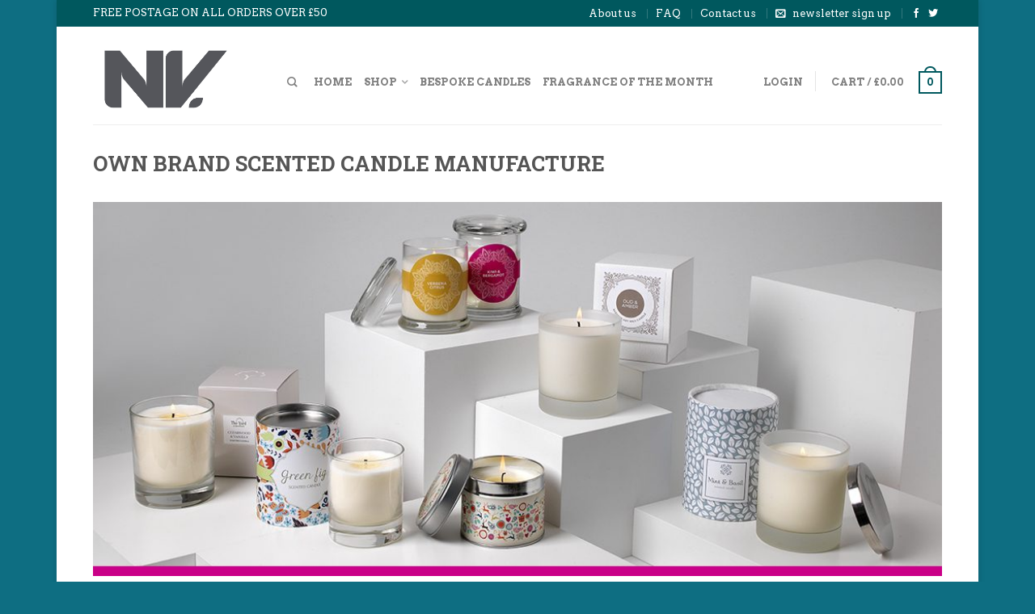

--- FILE ---
content_type: text/html; charset=UTF-8
request_url: https://www.nvcandles.co.uk/own-brand-scented-candle-manufacture/
body_size: 69126
content:
<!DOCTYPE html>
<!--[if lte IE 9 ]><html class="ie lt-ie9" lang="en-GB"> <![endif]-->
<!--[if (gte IE 9)|!(IE)]><!--><html lang="en-GB"> <!--<![endif]-->
<head>
	<meta charset="UTF-8" />
	<meta name="viewport" content="width=device-width, initial-scale=1.0, maximum-scale=1.0, user-scalable=no" />
	<link rel="profile" href="https://gmpg.org/xfn/11" />
	<link rel="pingback" href="https://www.nvcandles.co.uk/xmlrpc.php" />

	<meta name='robots' content='index, follow, max-image-preview:large, max-snippet:-1, max-video-preview:-1' />
	<style>img:is([sizes="auto" i], [sizes^="auto," i]) { contain-intrinsic-size: 3000px 1500px }</style>
	
	<!-- This site is optimized with the Yoast SEO plugin v26.5 - https://yoast.com/wordpress/plugins/seo/ -->
	<title>Own brand scented candle manufacture - NV</title>
	<meta name="description" content="Beautiful hand poured own brand candles and diffusers, no minimum order. Synthetic and essential oil blends." />
	<link rel="canonical" href="https://www.nvcandles.co.uk/own-brand-scented-candle-manufacture/" />
	<meta property="og:locale" content="en_GB" />
	<meta property="og:type" content="article" />
	<meta property="og:title" content="Own brand scented candle manufacture - NV" />
	<meta property="og:description" content="Beautiful hand poured own brand candles and diffusers, no minimum order. Synthetic and essential oil blends." />
	<meta property="og:url" content="https://www.nvcandles.co.uk/own-brand-scented-candle-manufacture/" />
	<meta property="og:site_name" content="NV" />
	<meta property="article:modified_time" content="2022-08-26T08:39:32+00:00" />
	<meta name="twitter:card" content="summary_large_image" />
	<meta name="twitter:label1" content="Estimated reading time" />
	<meta name="twitter:data1" content="4 minutes" />
	<script type="application/ld+json" class="yoast-schema-graph">{"@context":"https://schema.org","@graph":[{"@type":"WebPage","@id":"https://www.nvcandles.co.uk/own-brand-scented-candle-manufacture/","url":"https://www.nvcandles.co.uk/own-brand-scented-candle-manufacture/","name":"Own brand scented candle manufacture - NV","isPartOf":{"@id":"https://www.nvcandles.co.uk/#website"},"datePublished":"2015-12-02T16:01:49+00:00","dateModified":"2022-08-26T08:39:32+00:00","description":"Beautiful hand poured own brand candles and diffusers, no minimum order. Synthetic and essential oil blends.","breadcrumb":{"@id":"https://www.nvcandles.co.uk/own-brand-scented-candle-manufacture/#breadcrumb"},"inLanguage":"en-GB","potentialAction":[{"@type":"ReadAction","target":["https://www.nvcandles.co.uk/own-brand-scented-candle-manufacture/"]}]},{"@type":"BreadcrumbList","@id":"https://www.nvcandles.co.uk/own-brand-scented-candle-manufacture/#breadcrumb","itemListElement":[{"@type":"ListItem","position":1,"name":"Home","item":"https://www.nvcandles.co.uk/"},{"@type":"ListItem","position":2,"name":"Own brand scented candle manufacture"}]},{"@type":"WebSite","@id":"https://www.nvcandles.co.uk/#website","url":"https://www.nvcandles.co.uk/","name":"NV","description":"Beautiful hand made scented candles and reed diffusers","potentialAction":[{"@type":"SearchAction","target":{"@type":"EntryPoint","urlTemplate":"https://www.nvcandles.co.uk/?s={search_term_string}"},"query-input":{"@type":"PropertyValueSpecification","valueRequired":true,"valueName":"search_term_string"}}],"inLanguage":"en-GB"}]}</script>
	<!-- / Yoast SEO plugin. -->


<link rel='dns-prefetch' href='//maxcdn.bootstrapcdn.com' />
<link rel='dns-prefetch' href='//fonts.googleapis.com' />
<link rel="alternate" type="application/rss+xml" title="NV &raquo; Feed" href="https://www.nvcandles.co.uk/feed/" />
<link rel="alternate" type="application/rss+xml" title="NV &raquo; Comments Feed" href="https://www.nvcandles.co.uk/comments/feed/" />
<script type="text/javascript">
/* <![CDATA[ */
window._wpemojiSettings = {"baseUrl":"https:\/\/s.w.org\/images\/core\/emoji\/15.0.3\/72x72\/","ext":".png","svgUrl":"https:\/\/s.w.org\/images\/core\/emoji\/15.0.3\/svg\/","svgExt":".svg","source":{"concatemoji":"https:\/\/www.nvcandles.co.uk\/wp-includes\/js\/wp-emoji-release.min.js?ver=53faf50801b9476eeb830623041a3fc4"}};
/*! This file is auto-generated */
!function(i,n){var o,s,e;function c(e){try{var t={supportTests:e,timestamp:(new Date).valueOf()};sessionStorage.setItem(o,JSON.stringify(t))}catch(e){}}function p(e,t,n){e.clearRect(0,0,e.canvas.width,e.canvas.height),e.fillText(t,0,0);var t=new Uint32Array(e.getImageData(0,0,e.canvas.width,e.canvas.height).data),r=(e.clearRect(0,0,e.canvas.width,e.canvas.height),e.fillText(n,0,0),new Uint32Array(e.getImageData(0,0,e.canvas.width,e.canvas.height).data));return t.every(function(e,t){return e===r[t]})}function u(e,t,n){switch(t){case"flag":return n(e,"\ud83c\udff3\ufe0f\u200d\u26a7\ufe0f","\ud83c\udff3\ufe0f\u200b\u26a7\ufe0f")?!1:!n(e,"\ud83c\uddfa\ud83c\uddf3","\ud83c\uddfa\u200b\ud83c\uddf3")&&!n(e,"\ud83c\udff4\udb40\udc67\udb40\udc62\udb40\udc65\udb40\udc6e\udb40\udc67\udb40\udc7f","\ud83c\udff4\u200b\udb40\udc67\u200b\udb40\udc62\u200b\udb40\udc65\u200b\udb40\udc6e\u200b\udb40\udc67\u200b\udb40\udc7f");case"emoji":return!n(e,"\ud83d\udc26\u200d\u2b1b","\ud83d\udc26\u200b\u2b1b")}return!1}function f(e,t,n){var r="undefined"!=typeof WorkerGlobalScope&&self instanceof WorkerGlobalScope?new OffscreenCanvas(300,150):i.createElement("canvas"),a=r.getContext("2d",{willReadFrequently:!0}),o=(a.textBaseline="top",a.font="600 32px Arial",{});return e.forEach(function(e){o[e]=t(a,e,n)}),o}function t(e){var t=i.createElement("script");t.src=e,t.defer=!0,i.head.appendChild(t)}"undefined"!=typeof Promise&&(o="wpEmojiSettingsSupports",s=["flag","emoji"],n.supports={everything:!0,everythingExceptFlag:!0},e=new Promise(function(e){i.addEventListener("DOMContentLoaded",e,{once:!0})}),new Promise(function(t){var n=function(){try{var e=JSON.parse(sessionStorage.getItem(o));if("object"==typeof e&&"number"==typeof e.timestamp&&(new Date).valueOf()<e.timestamp+604800&&"object"==typeof e.supportTests)return e.supportTests}catch(e){}return null}();if(!n){if("undefined"!=typeof Worker&&"undefined"!=typeof OffscreenCanvas&&"undefined"!=typeof URL&&URL.createObjectURL&&"undefined"!=typeof Blob)try{var e="postMessage("+f.toString()+"("+[JSON.stringify(s),u.toString(),p.toString()].join(",")+"));",r=new Blob([e],{type:"text/javascript"}),a=new Worker(URL.createObjectURL(r),{name:"wpTestEmojiSupports"});return void(a.onmessage=function(e){c(n=e.data),a.terminate(),t(n)})}catch(e){}c(n=f(s,u,p))}t(n)}).then(function(e){for(var t in e)n.supports[t]=e[t],n.supports.everything=n.supports.everything&&n.supports[t],"flag"!==t&&(n.supports.everythingExceptFlag=n.supports.everythingExceptFlag&&n.supports[t]);n.supports.everythingExceptFlag=n.supports.everythingExceptFlag&&!n.supports.flag,n.DOMReady=!1,n.readyCallback=function(){n.DOMReady=!0}}).then(function(){return e}).then(function(){var e;n.supports.everything||(n.readyCallback(),(e=n.source||{}).concatemoji?t(e.concatemoji):e.wpemoji&&e.twemoji&&(t(e.twemoji),t(e.wpemoji)))}))}((window,document),window._wpemojiSettings);
/* ]]> */
</script>
<style id='wp-emoji-styles-inline-css' type='text/css'>

	img.wp-smiley, img.emoji {
		display: inline !important;
		border: none !important;
		box-shadow: none !important;
		height: 1em !important;
		width: 1em !important;
		margin: 0 0.07em !important;
		vertical-align: -0.1em !important;
		background: none !important;
		padding: 0 !important;
	}
</style>
<link rel='stylesheet' id='wp-block-library-css' href='https://www.nvcandles.co.uk/wp-includes/css/dist/block-library/style.min.css?ver=53faf50801b9476eeb830623041a3fc4' type='text/css' media='all' />
<link rel='stylesheet' id='wc-block-style-css' href='https://www.nvcandles.co.uk/wp-content/plugins/woocommerce/packages/woocommerce-blocks/build/style.css?ver=2.5.14' type='text/css' media='all' />
<style id='classic-theme-styles-inline-css' type='text/css'>
/*! This file is auto-generated */
.wp-block-button__link{color:#fff;background-color:#32373c;border-radius:9999px;box-shadow:none;text-decoration:none;padding:calc(.667em + 2px) calc(1.333em + 2px);font-size:1.125em}.wp-block-file__button{background:#32373c;color:#fff;text-decoration:none}
</style>
<style id='global-styles-inline-css' type='text/css'>
:root{--wp--preset--aspect-ratio--square: 1;--wp--preset--aspect-ratio--4-3: 4/3;--wp--preset--aspect-ratio--3-4: 3/4;--wp--preset--aspect-ratio--3-2: 3/2;--wp--preset--aspect-ratio--2-3: 2/3;--wp--preset--aspect-ratio--16-9: 16/9;--wp--preset--aspect-ratio--9-16: 9/16;--wp--preset--color--black: #000000;--wp--preset--color--cyan-bluish-gray: #abb8c3;--wp--preset--color--white: #ffffff;--wp--preset--color--pale-pink: #f78da7;--wp--preset--color--vivid-red: #cf2e2e;--wp--preset--color--luminous-vivid-orange: #ff6900;--wp--preset--color--luminous-vivid-amber: #fcb900;--wp--preset--color--light-green-cyan: #7bdcb5;--wp--preset--color--vivid-green-cyan: #00d084;--wp--preset--color--pale-cyan-blue: #8ed1fc;--wp--preset--color--vivid-cyan-blue: #0693e3;--wp--preset--color--vivid-purple: #9b51e0;--wp--preset--gradient--vivid-cyan-blue-to-vivid-purple: linear-gradient(135deg,rgba(6,147,227,1) 0%,rgb(155,81,224) 100%);--wp--preset--gradient--light-green-cyan-to-vivid-green-cyan: linear-gradient(135deg,rgb(122,220,180) 0%,rgb(0,208,130) 100%);--wp--preset--gradient--luminous-vivid-amber-to-luminous-vivid-orange: linear-gradient(135deg,rgba(252,185,0,1) 0%,rgba(255,105,0,1) 100%);--wp--preset--gradient--luminous-vivid-orange-to-vivid-red: linear-gradient(135deg,rgba(255,105,0,1) 0%,rgb(207,46,46) 100%);--wp--preset--gradient--very-light-gray-to-cyan-bluish-gray: linear-gradient(135deg,rgb(238,238,238) 0%,rgb(169,184,195) 100%);--wp--preset--gradient--cool-to-warm-spectrum: linear-gradient(135deg,rgb(74,234,220) 0%,rgb(151,120,209) 20%,rgb(207,42,186) 40%,rgb(238,44,130) 60%,rgb(251,105,98) 80%,rgb(254,248,76) 100%);--wp--preset--gradient--blush-light-purple: linear-gradient(135deg,rgb(255,206,236) 0%,rgb(152,150,240) 100%);--wp--preset--gradient--blush-bordeaux: linear-gradient(135deg,rgb(254,205,165) 0%,rgb(254,45,45) 50%,rgb(107,0,62) 100%);--wp--preset--gradient--luminous-dusk: linear-gradient(135deg,rgb(255,203,112) 0%,rgb(199,81,192) 50%,rgb(65,88,208) 100%);--wp--preset--gradient--pale-ocean: linear-gradient(135deg,rgb(255,245,203) 0%,rgb(182,227,212) 50%,rgb(51,167,181) 100%);--wp--preset--gradient--electric-grass: linear-gradient(135deg,rgb(202,248,128) 0%,rgb(113,206,126) 100%);--wp--preset--gradient--midnight: linear-gradient(135deg,rgb(2,3,129) 0%,rgb(40,116,252) 100%);--wp--preset--font-size--small: 13px;--wp--preset--font-size--medium: 20px;--wp--preset--font-size--large: 36px;--wp--preset--font-size--x-large: 42px;--wp--preset--spacing--20: 0.44rem;--wp--preset--spacing--30: 0.67rem;--wp--preset--spacing--40: 1rem;--wp--preset--spacing--50: 1.5rem;--wp--preset--spacing--60: 2.25rem;--wp--preset--spacing--70: 3.38rem;--wp--preset--spacing--80: 5.06rem;--wp--preset--shadow--natural: 6px 6px 9px rgba(0, 0, 0, 0.2);--wp--preset--shadow--deep: 12px 12px 50px rgba(0, 0, 0, 0.4);--wp--preset--shadow--sharp: 6px 6px 0px rgba(0, 0, 0, 0.2);--wp--preset--shadow--outlined: 6px 6px 0px -3px rgba(255, 255, 255, 1), 6px 6px rgba(0, 0, 0, 1);--wp--preset--shadow--crisp: 6px 6px 0px rgba(0, 0, 0, 1);}:where(.is-layout-flex){gap: 0.5em;}:where(.is-layout-grid){gap: 0.5em;}body .is-layout-flex{display: flex;}.is-layout-flex{flex-wrap: wrap;align-items: center;}.is-layout-flex > :is(*, div){margin: 0;}body .is-layout-grid{display: grid;}.is-layout-grid > :is(*, div){margin: 0;}:where(.wp-block-columns.is-layout-flex){gap: 2em;}:where(.wp-block-columns.is-layout-grid){gap: 2em;}:where(.wp-block-post-template.is-layout-flex){gap: 1.25em;}:where(.wp-block-post-template.is-layout-grid){gap: 1.25em;}.has-black-color{color: var(--wp--preset--color--black) !important;}.has-cyan-bluish-gray-color{color: var(--wp--preset--color--cyan-bluish-gray) !important;}.has-white-color{color: var(--wp--preset--color--white) !important;}.has-pale-pink-color{color: var(--wp--preset--color--pale-pink) !important;}.has-vivid-red-color{color: var(--wp--preset--color--vivid-red) !important;}.has-luminous-vivid-orange-color{color: var(--wp--preset--color--luminous-vivid-orange) !important;}.has-luminous-vivid-amber-color{color: var(--wp--preset--color--luminous-vivid-amber) !important;}.has-light-green-cyan-color{color: var(--wp--preset--color--light-green-cyan) !important;}.has-vivid-green-cyan-color{color: var(--wp--preset--color--vivid-green-cyan) !important;}.has-pale-cyan-blue-color{color: var(--wp--preset--color--pale-cyan-blue) !important;}.has-vivid-cyan-blue-color{color: var(--wp--preset--color--vivid-cyan-blue) !important;}.has-vivid-purple-color{color: var(--wp--preset--color--vivid-purple) !important;}.has-black-background-color{background-color: var(--wp--preset--color--black) !important;}.has-cyan-bluish-gray-background-color{background-color: var(--wp--preset--color--cyan-bluish-gray) !important;}.has-white-background-color{background-color: var(--wp--preset--color--white) !important;}.has-pale-pink-background-color{background-color: var(--wp--preset--color--pale-pink) !important;}.has-vivid-red-background-color{background-color: var(--wp--preset--color--vivid-red) !important;}.has-luminous-vivid-orange-background-color{background-color: var(--wp--preset--color--luminous-vivid-orange) !important;}.has-luminous-vivid-amber-background-color{background-color: var(--wp--preset--color--luminous-vivid-amber) !important;}.has-light-green-cyan-background-color{background-color: var(--wp--preset--color--light-green-cyan) !important;}.has-vivid-green-cyan-background-color{background-color: var(--wp--preset--color--vivid-green-cyan) !important;}.has-pale-cyan-blue-background-color{background-color: var(--wp--preset--color--pale-cyan-blue) !important;}.has-vivid-cyan-blue-background-color{background-color: var(--wp--preset--color--vivid-cyan-blue) !important;}.has-vivid-purple-background-color{background-color: var(--wp--preset--color--vivid-purple) !important;}.has-black-border-color{border-color: var(--wp--preset--color--black) !important;}.has-cyan-bluish-gray-border-color{border-color: var(--wp--preset--color--cyan-bluish-gray) !important;}.has-white-border-color{border-color: var(--wp--preset--color--white) !important;}.has-pale-pink-border-color{border-color: var(--wp--preset--color--pale-pink) !important;}.has-vivid-red-border-color{border-color: var(--wp--preset--color--vivid-red) !important;}.has-luminous-vivid-orange-border-color{border-color: var(--wp--preset--color--luminous-vivid-orange) !important;}.has-luminous-vivid-amber-border-color{border-color: var(--wp--preset--color--luminous-vivid-amber) !important;}.has-light-green-cyan-border-color{border-color: var(--wp--preset--color--light-green-cyan) !important;}.has-vivid-green-cyan-border-color{border-color: var(--wp--preset--color--vivid-green-cyan) !important;}.has-pale-cyan-blue-border-color{border-color: var(--wp--preset--color--pale-cyan-blue) !important;}.has-vivid-cyan-blue-border-color{border-color: var(--wp--preset--color--vivid-cyan-blue) !important;}.has-vivid-purple-border-color{border-color: var(--wp--preset--color--vivid-purple) !important;}.has-vivid-cyan-blue-to-vivid-purple-gradient-background{background: var(--wp--preset--gradient--vivid-cyan-blue-to-vivid-purple) !important;}.has-light-green-cyan-to-vivid-green-cyan-gradient-background{background: var(--wp--preset--gradient--light-green-cyan-to-vivid-green-cyan) !important;}.has-luminous-vivid-amber-to-luminous-vivid-orange-gradient-background{background: var(--wp--preset--gradient--luminous-vivid-amber-to-luminous-vivid-orange) !important;}.has-luminous-vivid-orange-to-vivid-red-gradient-background{background: var(--wp--preset--gradient--luminous-vivid-orange-to-vivid-red) !important;}.has-very-light-gray-to-cyan-bluish-gray-gradient-background{background: var(--wp--preset--gradient--very-light-gray-to-cyan-bluish-gray) !important;}.has-cool-to-warm-spectrum-gradient-background{background: var(--wp--preset--gradient--cool-to-warm-spectrum) !important;}.has-blush-light-purple-gradient-background{background: var(--wp--preset--gradient--blush-light-purple) !important;}.has-blush-bordeaux-gradient-background{background: var(--wp--preset--gradient--blush-bordeaux) !important;}.has-luminous-dusk-gradient-background{background: var(--wp--preset--gradient--luminous-dusk) !important;}.has-pale-ocean-gradient-background{background: var(--wp--preset--gradient--pale-ocean) !important;}.has-electric-grass-gradient-background{background: var(--wp--preset--gradient--electric-grass) !important;}.has-midnight-gradient-background{background: var(--wp--preset--gradient--midnight) !important;}.has-small-font-size{font-size: var(--wp--preset--font-size--small) !important;}.has-medium-font-size{font-size: var(--wp--preset--font-size--medium) !important;}.has-large-font-size{font-size: var(--wp--preset--font-size--large) !important;}.has-x-large-font-size{font-size: var(--wp--preset--font-size--x-large) !important;}
:where(.wp-block-post-template.is-layout-flex){gap: 1.25em;}:where(.wp-block-post-template.is-layout-grid){gap: 1.25em;}
:where(.wp-block-columns.is-layout-flex){gap: 2em;}:where(.wp-block-columns.is-layout-grid){gap: 2em;}
:root :where(.wp-block-pullquote){font-size: 1.5em;line-height: 1.6;}
</style>
<style id='woocommerce-inline-inline-css' type='text/css'>
.woocommerce form .form-row .required { visibility: visible; }
</style>
<link rel='stylesheet' id='wtd-support-css' href='https://www.nvcandles.co.uk/wp-content/plugins/wtd-support/style.css?ver=53faf50801b9476eeb830623041a3fc4' type='text/css' media='all' />
<link rel='stylesheet' id='fontawesome-css' href='//maxcdn.bootstrapcdn.com/font-awesome/4.7.0/css/font-awesome.min.css?ver=4.7.0' type='text/css' media='all' />
<link rel='stylesheet' id='flatsome-icons-css' href='https://www.nvcandles.co.uk/wp-content/themes/flatsome/css/fonts.css?ver=2.7.5' type='text/css' media='all' />
<link rel='stylesheet' id='flatsome-animations-css' href='https://www.nvcandles.co.uk/wp-content/themes/flatsome/css/animations.css?ver=2.7.5' type='text/css' media='all' />
<link rel='stylesheet' id='flatsome-main-css-css' href='https://www.nvcandles.co.uk/wp-content/themes/flatsome/css/foundation.css?ver=2.7.5' type='text/css' media='all' />
<link rel='stylesheet' id='flatsome-style-css' href='https://www.nvcandles.co.uk/wp-content/themes/flatsome/style.css?ver=2.7.5' type='text/css' media='all' />
<link rel='stylesheet' id='flatsome-googlefonts-css' href='//fonts.googleapis.com/css?family=Dancing+Script%3A300%2C400%2C700%2C900%7CArvo%3A300%2C400%2C700%2C900%7CArvo%3A300%2C400%2C700%2C900%7CRoboto+Slab%3A300%2C400%2C700%2C900&#038;subset=latin&#038;ver=53faf50801b9476eeb830623041a3fc4' type='text/css' media='all' />
<script type="text/javascript" src="https://www.nvcandles.co.uk/wp-includes/js/jquery/jquery.min.js?ver=3.7.1" id="jquery-core-js"></script>
<script type="text/javascript" src="https://www.nvcandles.co.uk/wp-includes/js/jquery/jquery-migrate.min.js?ver=3.4.1" id="jquery-migrate-js"></script>
<script type="text/javascript" src="https://www.nvcandles.co.uk/wp-content/plugins/wtd-support/js/wtd-support.js?ver=53faf50801b9476eeb830623041a3fc4" id="wtd-support-js"></script>
<link rel="https://api.w.org/" href="https://www.nvcandles.co.uk/wp-json/" /><link rel="alternate" title="JSON" type="application/json" href="https://www.nvcandles.co.uk/wp-json/wp/v2/pages/674" /><link rel="EditURI" type="application/rsd+xml" title="RSD" href="https://www.nvcandles.co.uk/xmlrpc.php?rsd" />
<link rel="alternate" title="oEmbed (JSON)" type="application/json+oembed" href="https://www.nvcandles.co.uk/wp-json/oembed/1.0/embed?url=https%3A%2F%2Fwww.nvcandles.co.uk%2Fown-brand-scented-candle-manufacture%2F" />
<link rel="alternate" title="oEmbed (XML)" type="text/xml+oembed" href="https://www.nvcandles.co.uk/wp-json/oembed/1.0/embed?url=https%3A%2F%2Fwww.nvcandles.co.uk%2Fown-brand-scented-candle-manufacture%2F&#038;format=xml" />
<!--[if lt IE 9]><link rel="stylesheet" type="text/css" href="https://www.nvcandles.co.uk/wp-content/themes/flatsome/css/ie8.css"><script src="//html5shim.googlecode.com/svn/trunk/html5.js"></script><script>var head = document.getElementsByTagName('head')[0],style = document.createElement('style');style.type = 'text/css';style.styleSheet.cssText = ':before,:after{content:none !important';head.appendChild(style);setTimeout(function(){head.removeChild(style);}, 0);</script><![endif]-->	<noscript><style>.woocommerce-product-gallery{ opacity: 1 !important; }</style></noscript>
	<link rel="icon" href="https://www.nvcandles.co.uk/wp-content/uploads/2015/11/cropped-NV-logo-small-square1-32x32.jpg" sizes="32x32" />
<link rel="icon" href="https://www.nvcandles.co.uk/wp-content/uploads/2015/11/cropped-NV-logo-small-square1-192x192.jpg" sizes="192x192" />
<link rel="apple-touch-icon" href="https://www.nvcandles.co.uk/wp-content/uploads/2015/11/cropped-NV-logo-small-square1-180x180.jpg" />
<meta name="msapplication-TileImage" content="https://www.nvcandles.co.uk/wp-content/uploads/2015/11/cropped-NV-logo-small-square1-270x270.jpg" />
<!-- Custom CSS Codes --><style type="text/css"> .top-bar-nav a.nav-top-link,body,p,#top-bar,.cart-inner .nav-dropdown,.nav-dropdown{font-family:Arvo,helvetica,arial,sans-serif!important;}.header-nav a.nav-top-link, a.cart-link, .mobile-sidebar a{font-family:Arvo,helvetica,arial,sans-serif!important;}h1,h2,h3,h4,h5,h6{font-family:Roboto Slab,helvetica,arial,sans-serif!important;}.alt-font{font-family:Dancing Script,Georgia,serif!important;} body.boxed,body.framed-layout,body{background-color:#0e6e82; background-image:url(""); } #masthead{ height:120px;}#logo a img{ max-height:90px} #masthead #logo{width:210px;}#masthead #logo a{max-width:210px} #masthead.stuck.move_down{height:70px;}.wide-nav.move_down{top:70px;}#masthead.stuck.move_down #logo a img{ max-height:60px } ul.header-nav li a {font-size:80%}body{background-color:#0e6e82; background-image:url(""); } #masthead{background-color:#fff; ;} .slider-nav-reveal .flickity-prev-next-button, #main-content{background-color:#FFF!important} .wide-nav {background-color:#eee} #top-bar{background-color:#00585e } .alt-button.primary,.callout.style3 .inner .inner-text,.add-to-cart-grid .cart-icon strong,.tagcloud a,.navigation-paging a, .navigation-image a ,ul.page-numbers a, ul.page-numbers li > span,#masthead .mobile-menu a,.alt-button, #logo a, li.mini-cart .cart-icon strong,.widget_product_tag_cloud a, .widget_tag_cloud a,.post-date,#masthead .mobile-menu a.mobile-menu a,.checkout-group h3,.order-review h3 {color:#00585e;}.slider-nav-circle .flickity-prev-next-button:hover svg, .slider-nav-circle .flickity-prev-next-button:hover .arrow, .ux-box.ux-text-badge:hover .ux-box-text, .ux-box.ux-text-overlay .ux-box-image,.ux-header-element a:hover,.featured-table.ux_price_table .title,.scroll-to-bullets a strong,.scroll-to-bullets a.active,.scroll-to-bullets a:hover,.tabbed-content.pos_pills ul.tabs li.active a,.ux_hotspot,ul.page-numbers li > span,.label-new.menu-item a:after,.add-to-cart-grid .cart-icon strong:hover,.text-box-primary, .navigation-paging a:hover, .navigation-image a:hover ,.next-prev-nav .prod-dropdown > a:hover,ul.page-numbers a:hover,.widget_product_tag_cloud a:hover,.widget_tag_cloud a:hover,.custom-cart-count,.iosSlider .sliderNav a:hover span, li.mini-cart.active .cart-icon strong,.product-image .quick-view, .product-image .product-bg, #submit, button, #submit, button, .button, input[type="submit"],li.mini-cart.active .cart-icon strong,.post-item:hover .post-date,.blog_shortcode_item:hover .post-date,.column-slider .sliderNav a:hover,.ux_banner {background-color:#00585e}.slider-nav-circle .flickity-prev-next-button:hover svg, .slider-nav-circle .flickity-prev-next-button:hover .arrow, .ux-header-element a:hover,.featured-table.ux_price_table,.text-bordered-primary,.callout.style3 .inner,ul.page-numbers li > span,.add-to-cart-grid .cart-icon strong, .add-to-cart-grid .cart-icon-handle,.add-to-cart-grid.loading .cart-icon strong,.navigation-paging a, .navigation-image a ,ul.page-numbers a ,ul.page-numbers a:hover,.post.sticky,.widget_product_tag_cloud a, .widget_tag_cloud a,.next-prev-nav .prod-dropdown > a:hover,.iosSlider .sliderNav a:hover span,.column-slider .sliderNav a:hover,.woocommerce .order-review, .woocommerce-checkout form.login,.button, button, li.mini-cart .cart-icon strong,li.mini-cart .cart-icon .cart-icon-handle,.post-date{border-color:#00585e;}.ux-loading{border-left-color:#00585e;}.primary.alt-button:hover,.button.alt-button:hover{background-color:#00585e!important}.flickity-prev-next-button:hover svg, .flickity-prev-next-button:hover .arrow, .featured-box:hover svg, .featured-img svg:hover{fill:#00585e!important;}.slider-nav-circle .flickity-prev-next-button:hover svg, .slider-nav-circle .flickity-prev-next-button:hover .arrow, .featured-box:hover .featured-img-circle svg{fill:#FFF!important;}.featured-box:hover .featured-img-circle{background-color:#00585e!important; border-color:#00585e!important;} .star-rating:before, .woocommerce-page .star-rating:before, .star-rating span:before{color:#049ea0}.secondary.alt-button,li.menu-sale a{color:#049ea0!important}.secondary-bg.button.alt-button.success:hover,.label-sale.menu-item a:after,.mini-cart:hover .custom-cart-count,.callout .inner,.button.secondary,.button.checkout,#submit.secondary, button.secondary, .button.secondary, input[type="submit"].secondary{background-color:#049ea0}.button.secondary,.button.secondary{border-color:#049ea0;}.secondary.alt-button:hover{color:#FFF!important;background-color:#049ea0!important}ul.page-numbers li > span{color:#FFF;} .callout.style3 .inner.success-bg .inner-text,.woocommerce-message{color:#74ccca!important}.success-bg,.woocommerce-message:before,.woocommerce-message:after{color:#FFF!important; background-color:#74ccca}.label-popular.menu-item a:after,.add-to-cart-grid.loading .cart-icon strong,.add-to-cart-grid.added .cart-icon strong{background-color:#74ccca;border-color:#74ccca;}.add-to-cart-grid.loading .cart-icon .cart-icon-handle,.add-to-cart-grid.added .cart-icon .cart-icon-handle{border-color:#74ccca} form.cart .button,.cart-inner .button.checkout,.checkout-button,input#place_order{background-color:#049ea0!important} .star-rating span:before,.star-rating:before, .woocommerce-page .star-rating:before {color:#d6ab1d!important} a,.icons-row a.icon{color:#d8a600}.cart_list_product_title{color:#d8a600!important}.icons-row a.icon{border-color:#d8a600;}.icons-row a.icon:hover{background-color:#d8a600;border-color:#d8a600;} .nav-dropdown{background-color:#e8e8e8;}.label-new.menu-item > a:after{content:"New";}.label-hot.menu-item > a:after{content:"Hot";}.label-sale.menu-item > a:after{content:"Sale";}.label-popular.menu-item > a:after{content:"Popular";}.featured_item_image{max-height:250px}.callout .inner.callout-new-bg{background-color:#6bbbbc!important;}.callout.style3 .inner.callout-new-bg{background-color:none!important;border-color:#6bbbbc!important} div {}</style>		<style type="text/css" id="wp-custom-css">
			.screen-reader-text {
  position: absolute !important;
  width: 1px !important;
  height: 1px !important;
  padding: 0 !important;
  margin: -1px !important;
  overflow: hidden !important;
  clip: rect(0, 0, 0, 0) !important;
  white-space: nowrap !important;
  border: 0 !important;
}		</style>
		</head>

<body data-rsssl=1 class="page-template-default page page-id-674 theme-flatsome woocommerce-no-js antialiased sticky_header breadcrumb-small boxed">


	<div id="wrapper" class="box-shadow">
		<div class="header-wrapper before-sticky">
				<div id="top-bar">
			<div class="row">
				<div class="large-12 columns">
					<!-- left text -->
					<div class="left-text left">
						<div class="html">FREE POSTAGE ON ALL ORDERS OVER £50</div><!-- .html -->
					</div>
					<!-- top bar right -->
					<div class="right-text right">

							<ul id="menu-top-bar-menu" class="top-bar-nav">
								<li id="menu-item-369" class="menu-item menu-item-type-post_type menu-item-object-page menu-item-369"><a href="https://www.nvcandles.co.uk/about-us-2/" class="nav-top-link">About us</a></li>
<li id="menu-item-367" class="menu-item menu-item-type-post_type menu-item-object-page menu-item-367"><a href="https://www.nvcandles.co.uk/faq/" class="nav-top-link">FAQ</a></li>
<li id="menu-item-451" class="menu-item menu-item-type-post_type menu-item-object-page menu-item-451"><a href="https://www.nvcandles.co.uk/contact-us/" class="nav-top-link">Contact us</a></li>
<li id="menu-item-522" class="icon-envelop menu-item menu-item-type-custom menu-item-object-custom menu-item-522"><a href="#newsletter-signup" class="nav-top-link">newsletter sign up</a></li>

			                        
			                        
																		<li class="html-block">
										<div class="html-block-inner">
    <div class="social-icons size-normal">
    	    	<a href="https://www.facebook.com/BurningNV" target="_blank"  rel="nofollow" class="icon icon_facebook tip-top" title="Follow us on Facebook"><span class="icon-facebook"></span></a>		<a href="https://twitter.com/nvcandle" target="_blank" rel="nofollow" class="icon icon_twitter tip-top" title="Follow us on Twitter"><span class="icon-twitter"></span></a>																				     </div>
    	

	</div>
									</li>
																</ul>
					</div><!-- top bar right -->

				</div><!-- .large-12 columns -->
			</div><!-- .row -->
		</div><!-- .#top-bar -->
				<header id="masthead" class="site-header" role="banner">
			<div class="row"> 
				<div class="large-12 columns header-container">
					<div class="mobile-menu show-for-small">
						<a href="#jPanelMenu" class="off-canvas-overlay" data-pos="left" data-color="light"><span class="icon-menu"></span></a>
					</div><!-- end mobile menu -->

					 
					<div id="logo" class="logo-left">
						<a href="https://www.nvcandles.co.uk/" title="NV - Beautiful hand made scented candles and reed diffusers" rel="home">
							<img src="https://www.nvcandles.co.uk/wp-content/uploads/2015/10/NV-logo-grey.jpg" class="header_logo " alt="NV"/>						</a>
					</div><!-- .logo -->
					
					<div class="left-links">
													<ul id="site-navigation" class="header-nav">
																
																<li class="search-dropdown">
									<a href="#" class="nav-top-link icon-search" onClick="return false;"></a>
									<div class="nav-dropdown">
										

 <div class="row collapse search-wrapper">
	<form method="get" id="searchform" class="searchform" action="https://www.nvcandles.co.uk/" role="search">

  		<div class="large-10 small-10 columns">
	   		<input type="search" class="field" name="s" value="" id="s" placeholder="Search&hellip;" />
	   		                <input type="hidden" name="post_type" value="product">
          	  	  </div><!-- input -->
	  <div class="large-2 small-2 columns">
	    <button class="button secondary postfix"><i class="icon-search"></i></button>
	  </div><!-- button -->
	  </form>
</div><!-- row -->
	
									</div><!-- .nav-dropdown -->
								</li><!-- .search-dropdown -->
								
									<li id="menu-item-366" class="menu-item menu-item-type-post_type menu-item-object-page menu-item-home menu-item-366"><a href="https://www.nvcandles.co.uk/" class="nav-top-link">Home</a></li>
<li id="menu-item-375" class="menu-item menu-item-type-post_type menu-item-object-page menu-item-has-children menu-parent-item menu-item-375"><a href="https://www.nvcandles.co.uk/shop/" class="nav-top-link">Shop</a>
<div class=nav-dropdown><ul>
	<li id="menu-item-1018" class="menu-item menu-item-type-taxonomy menu-item-object-product_cat menu-item-1018"><a href="https://www.nvcandles.co.uk/product-category/onyx/">Onyx collection</a></li>
	<li id="menu-item-1159" class="menu-item menu-item-type-taxonomy menu-item-object-product_cat menu-item-1159"><a href="https://www.nvcandles.co.uk/product-category/linea-collection/">Linea collection</a></li>
	<li id="menu-item-1003" class="menu-item menu-item-type-taxonomy menu-item-object-product_cat menu-item-1003"><a href="https://www.nvcandles.co.uk/product-category/harmony-collection/">Harmony collection</a></li>
	<li id="menu-item-543" class="menu-item menu-item-type-taxonomy menu-item-object-product_cat menu-item-543"><a href="https://www.nvcandles.co.uk/product-category/symphony-collection/">Symphony collection</a></li>
	<li id="menu-item-541" class="menu-item menu-item-type-taxonomy menu-item-object-product_cat menu-item-541"><a href="https://www.nvcandles.co.uk/product-category/infusions-collection/">Infusions collection</a></li>
	<li id="menu-item-540" class="menu-item menu-item-type-taxonomy menu-item-object-product_cat menu-item-540"><a href="https://www.nvcandles.co.uk/product-category/infusion-refill/">Infusion refill</a></li>
	<li id="menu-item-539" class="menu-item menu-item-type-taxonomy menu-item-object-product_cat menu-item-539"><a href="https://www.nvcandles.co.uk/product-category/gift-sets/">Gift sets</a></li>
	<li id="menu-item-761" class="menu-item menu-item-type-taxonomy menu-item-object-product_cat menu-item-761"><a href="https://www.nvcandles.co.uk/product-category/sale/">Sale</a></li>
</ul></div>
</li>
<li id="menu-item-365" class="menu-item menu-item-type-post_type menu-item-object-page menu-item-365"><a href="https://www.nvcandles.co.uk/bespoke-candles/" class="nav-top-link">Bespoke candles</a></li>
<li id="menu-item-845" class="menu-item menu-item-type-post_type menu-item-object-page menu-item-845"><a href="https://www.nvcandles.co.uk/fragrance-of-the-month/" class="nav-top-link">Fragrance of the month</a></li>

								
		                        								
							</ul>
											</div><!-- .left-links -->

					
					<div class="right-links">
						<ul  class="header-nav">
							
						
							
												
													<li class="account-dropdown hide-for-small">
															<a href="https://www.nvcandles.co.uk/my-account/" class="nav-top-link nav-top-not-logged-in">Login</a>
													
						</li>
												
					<!-- Show mini cart if Woocommerce is activated -->

															<li class="mini-cart ">
						<div class="cart-inner">
														<a href="https://www.nvcandles.co.uk/basket/" class="cart-link">
								<strong class="cart-name hide-for-small">Cart</strong> 
								<span class="cart-price hide-for-small">/ <span class="woocommerce-Price-amount amount"><span class="woocommerce-Price-currencySymbol">&pound;</span>0.00</span></span> 
									<!-- cart icon -->
									<div class="cart-icon">
				                         
				                         <strong>0</strong>
				                         <span class="cart-icon-handle"></span>
				                        									</div><!-- end cart icon -->
							</a>
							<div id="mini-cart-content" class="nav-dropdown">
							  	<div class="nav-dropdown-inner">
								<!-- Add a spinner before cart ajax content is loaded -->
									<p class="empty">No products in the cart.</p> 
																		</div><!-- nav-dropdown-innner -->
							</div><!-- .nav-dropdown -->
						</div><!-- .cart-inner -->
					</li><!-- .mini-cart -->
											
									</ul><!-- .header-nav -->
			</div><!-- .right-links -->
		</div><!-- .large-12 -->
	</div><!-- .row -->


</header><!-- .header -->

</div><!-- .header-wrapper -->

<div id="main-content" class="site-main hfeed light">
<div class="row"><div class="large-12 columns"><div class="top-divider"></div></div></div>
<div class="block-html-after-header" style="position:relative;top:-1px;"> 

<div id="newsletter-signup" class="mfp-hide mfp-content-inner lightbox-white" style="max-width:600px;padding:0px">
       <div id="banner_711075048" class="ux_banner light    "  style="height:450px; " data-height="450px" role="banner">
                                  <div class="banner-bg "  style="background-image:url('https://www.nvcandles.co.uk/wp-content/uploads/2015/12/newsletter-graphic.jpg'); "><img src="https://www.nvcandles.co.uk/wp-content/uploads/2015/12/newsletter-graphic.jpg"  alt="" style="visibility:hidden;" /></div>
                             <div class="row" >
          <div class="inner left top text-center "  style="width:40%;">
            <div class="inner-wrap animated fadeInLeft" style=" ">
              <h4>Sign up for our newsletter</h4>
<div class="tx-div medium"></div>
<p>
	<noscript class="ninja-forms-noscript-message">
	Notice: JavaScript is required for this content.</noscript>
No Fields Found.<div id="nf-form-6-cont" class="nf-form-cont" aria-live="polite" aria-labelledby="nf-form-title-6" aria-describedby="nf-form-errors-6" role="form">

    <div class="nf-loading-spinner"></div>

</div>
        <!-- That data is being printed as a workaround to page builders reordering the order of the scripts loaded-->
        <script>var formDisplay=1;var nfForms=nfForms||[];var form=[];form.id='6';form.settings={"ninjaForms":"Ninja Forms","changeEmailErrorMsg":"Please enter a valid email address!","changeDateErrorMsg":"Please enter a valid date!","confirmFieldErrorMsg":"These fields must match!","fieldNumberNumMinError":"Number Min Error","fieldNumberNumMaxError":"Number Max Error","fieldNumberIncrementBy":"Please increment by ","fieldTextareaRTEInsertLink":"Insert Link","fieldTextareaRTEInsertMedia":"Insert Media","fieldTextareaRTESelectAFile":"Select a file","formErrorsCorrectErrors":"Please correct errors before submitting this form.","formHoneypot":"If you are a human seeing this field, please leave it empty.","validateRequiredField":"This is a required field.","honeypotHoneypotError":"Honeypot Error","fileUploadOldCodeFileUploadInProgress":"File Upload in Progress.","fileUploadOldCodeFileUpload":"FILE UPLOAD","currencySymbol":"$","fieldsMarkedRequired":"Fields marked with an <span class=\"ninja-forms-req-symbol\">*<\/span> are required","thousands_sep":",","decimal_point":".","siteLocale":"en_GB","dateFormat":"d\/m\/Y","startOfWeek":"1","of":"of","previousMonth":"Previous Month","nextMonth":"Next Month","months":["January","February","March","April","May","June","July","August","September","October","November","December"],"monthsShort":["Jan","Feb","Mar","Apr","May","Jun","Jul","Aug","Sep","Oct","Nov","Dec"],"weekdays":["Sunday","Monday","Tuesday","Wednesday","Thursday","Friday","Saturday"],"weekdaysShort":["Sun","Mon","Tue","Wed","Thu","Fri","Sat"],"weekdaysMin":["Su","Mo","Tu","We","Th","Fr","Sa"],"recaptchaConsentMissing":"reCaptcha validation couldn&#039;t load.","recaptchaMissingCookie":"reCaptcha v3 validation couldn&#039;t load the cookie needed to submit the form.","recaptchaConsentEvent":"Accept reCaptcha cookies before sending the form.","embed_form":"","currency_symbol":"","title":"","beforeForm":"","beforeFields":"","afterFields":"","afterForm":""};form.fields=[];nfForms.push(form);</script>
        
            </div>
          </div>  
        </div>
                     </div><!-- end .ux_banner -->

</div><!-- Lightbox-newsletter-signup -->

<script>
jQuery(document).ready(function($) {

      
      $('a[href="#newsletter-signup"]').click(function(e){
         // Close openend lightboxes
         var delay = 0;
         
         if($.magnificPopup.open){
            $.magnificPopup.close();
            delay = 300;
         }

         // Start lightbox
         setTimeout(function(){
            $.magnificPopup.open({
                  midClick: true,
                  removalDelay: 300,
                  items: {
                    src: '#newsletter-signup', 
                    type: 'inline'
                  }
            });
          }, delay);

        e.preventDefault();
      });
});
</script>
</div>
<!-- woocommerce message -->


<div  class="page-wrapper">
<div class="row">

	
<div id="content" class="large-12 columns" role="main">

		
				
<article id="post-674" class="post-674 page type-page status-publish hentry">
	<header class="entry-header">
		<h1 class="entry-title">Own brand scented candle manufacture</h1>
	</header><!-- .entry-header -->
	<div class="entry-content">
		<div class="ux-img-container "><img decoding="async" src="https://www.nvcandles.co.uk/wp-content/uploads/2015/10/Image_0320-1024x452-1024x452.jpg" alt="" title="" style="bottom:-0px"/></div>
<div style="display:block;height:30px" class="clearfix"></div>
<h1 class="thin-font"><span style="color: #ca0088;">Own brand scented candle manufacture</span></h1>
<p>We offer a wide range of services that include the manufacture and design of own brand scented candles for both trade and retail customers. From adding own brand labelling to our products through to a complete design service we can guide you through the process.</p>
<ul>
<li>We hand-make all our container candles using natural soy wax and cotton wicks.</li>
<li>Candles can be produced in either glass, ceramic or tin containers, available in a range of sizes and colours.</li>
<li>You can choose from our range of synthetic or essential oil fragrances available off the shelf or we can tailor-make a fragrance from your brief (minimum quantity applies).</li>
<li>We have an experienced in-house designer allowing us to offer a fully bespoke design service including glass and packaging design.</li>
</ul>
<p>&nbsp;</p>
<h1 class="thin-font"><span style="color: #ca0088;">A guide to our materials</span></h1>
<h4>Fragrance</h4>
<p>We use high quality, concentrated fragrances from the UK’s leading perfumers. Our fragrances are complex in nature and combine many scents to create interesting and well-rounded aromas. Our fragrances have been tried and tested and we offer a range of fragrances to suit a variety tastes. We use a high percentage of fragrance in all our products, mixed thoroughly, so no disappointing tail off of over time. We supply synthetic and essential oil fragrances.</p>
<h4>Wax</h4>
<p>All our candles are made using soy wax made from soy beans. It is 100% vegetable, renewable, sustainable, biodegradable and environmentally friendly. Soy wax has a lower melting point so candles burn cooler, allowing for faster scent dispersion, and slower, resulting in a longer lasting candle. Soy wax burns cleaner producing less black soot which can discolour walls, ceilings and furniture. Soy wax spills can easily be cleaned up with just soap and water. Our soy wax is free of toxic materials, free of palm wax, petroleum, paraffin, pesticides and herbicides, is GM free and is not tested on animals.</p>
<h4>Wicks</h4>
<p>We use natural cotton wicks which have been specifically chosen to match their container and fragrance. This means that, if you look after your candle, it will burn cleanly all the way to the bottom of the glass without making a well down the middle.</p>
<h4>Candle containers</h4>
<p>We offer a number of different sized glasses including 9cl votives, 30cl tumblers and our large 650cl three wick glass, we also offer white ceramic containers and metal tins. Our glasses can be supplied clear, white frosted, colour frosted, coloured gloss opaque, coloured matt opaque and silver or gold. There are a number of stock colours or, for an extra cost, we can pantone match. Colours can be applied to the outside, the inside or both. Single coloured patterns or logos can be printed to the outside of our glasses, the minimum order for printing is 500 units per design. Our ceramic containers can be printed in up to 4 colours, minimum quantities depend upon the complexity of the design. We can supply silver, gold and rose gold metal lids and wooden lids to our 20cl and 30cl glasses. All our containers are supplied with a safety label adhered to the bottom which is a legal requirement.</p>
<h4>Diffuser and room mist containers</h4>
<p>We offer squat round, squat square, tall round and tall square 100ml diffuser glasses plus a squat round 50ml glass. As with the candle glasses these can be produced in a variety of colours and finishes but to the outside only. We offer silver, gold and rose gold caps for our diffusers. Our diffusers come with bundles of 8 natural ratan reeds tied together with raffia. All our diffuser bottles are suitable to use as room mist containters. Our room mists come with a silver spray nozzle and clear cap.</p>
<h4>Diffuser and room spray base</h4>
<p>We use Augeo Multi Clear which is a new and exciting solvent made from soy based renewable resources. With excellent solubilising power, low evaporation rate and low odour, Augeo is by far the best diffuser base we have found. Unlike some other diffuser bases, Augeo evaporates fully and does not have the metallic or chemical odour associated with other bases. It is non-toxic and has a low carbon footprint.</p>
<h4>Labelling</h4>
<p>We can supply labelling for all our products and every label is tailor-made for each client. We can supply all shapes and sizes with a variety of finishes including matt coated, gloss coated, uncoated and foil. We have standard sized templates to label our tins both to the lid and the barrel.</p>
<h4>Packaging</h4>
<p>We hold standard box cutters for each of our glasses and these can be customised by the design, paper stock and finish. Paper stocks include coated, uncoated and textured. Finishes include gloss or matt laminate, embossing or foiling. We also offer plain white or black boxes for you to customise with your own labelling. Bespoke boxes can be developed and we are happy to recommend the suitability of a product. Templates for all our boxes are supplied with guidance on how to supply the artwork. We also offer a design service for the packaging and labelling. This can range from simple logo placement and artwork generation to complete branding and graphic design.</p>
<p>If you are interested in finding out more about producing own brand candles, or to request a copy of our catalogue, please contact us on <strong>01223 872002</strong> or email <span style="color: #ca0088;"><strong><a style="color: #ca0088;" href="mailto:info@nvcandles.co.uk" target="_blank" rel="noopener">info@nvcandles.co.uk</a></strong></span></p>
			</div><!-- .entry-content -->
</article><!-- #post-## -->

				
		
</div><!-- #content -->

</div><!-- .row -->
</div><!-- .page-wrapper -->




</div><!-- #main-content -->

<footer class="footer-wrapper" role="contentinfo">	

<!-- FOOTER 1 -->
<div class="footer footer-1 dark"  style="background-color:#049ea0">
	<div class="row">
   		<div id="text-4" class="large-4 columns widget left widget_text"><h3 class="widget-title">About us</h3><div class="tx-div small"></div>			<div class="textwidget"><p>NV is a family run candle company. We specialise in making scented candles and reed diffusers. We have developed our candle to cater for all seasons, with fragrances ranging from oriental spice to delicate florals.</p>
</div>
		</div><div id="tag_cloud-2" class="large-4 columns widget left widget_tag_cloud"><h3 class="widget-title">product tags</h3><div class="tx-div small"></div><div class="tagcloud"><a href="https://www.nvcandles.co.uk/product-tag/citrus/" class="tag-cloud-link tag-link-41 tag-link-position-1" style="font-size: 14.416666666667pt;" aria-label="Citrus (9 items)">Citrus</a>
<a href="https://www.nvcandles.co.uk/product-tag/earthy/" class="tag-cloud-link tag-link-48 tag-link-position-2" style="font-size: 12.958333333333pt;" aria-label="Earthy (8 items)">Earthy</a>
<a href="https://www.nvcandles.co.uk/product-tag/floral/" class="tag-cloud-link tag-link-32 tag-link-position-3" style="font-size: 8pt;" aria-label="Floral (5 items)">Floral</a>
<a href="https://www.nvcandles.co.uk/product-tag/fruity/" class="tag-cloud-link tag-link-34 tag-link-position-4" style="font-size: 15.583333333333pt;" aria-label="Fruity (10 items)">Fruity</a>
<a href="https://www.nvcandles.co.uk/product-tag/sweet/" class="tag-cloud-link tag-link-40 tag-link-position-5" style="font-size: 8pt;" aria-label="Sweet (5 items)">Sweet</a>
<a href="https://www.nvcandles.co.uk/product-tag/tropical/" class="tag-cloud-link tag-link-49 tag-link-position-6" style="font-size: 8pt;" aria-label="Tropical (5 items)">Tropical</a>
<a href="https://www.nvcandles.co.uk/product-tag/woody/" class="tag-cloud-link tag-link-33 tag-link-position-7" style="font-size: 22pt;" aria-label="Woody (17 items)">Woody</a></div>
</div>        
	</div><!-- end row -->
</div><!-- end footer 1 -->


<!-- FOOTER 2 -->


<div class="absolute-footer dark" style="background-color:#020202">
<div class="row">
	<div class="large-12 columns">
		<div class="left">
			 		<div class="copyright-footer">Copyright 2026 © <strong>NV</strong>  |  Newton Hall  |  Town Street  |  Newton  |  Cambridge  |  CB22 7ZE</div>
		</div><!-- .left -->
		<div class="right">
						</div>
	</div><!-- .large-12 -->
</div><!-- .row-->
</div><!-- .absolute-footer -->
</footer><!-- .footer-wrapper -->
</div><!-- #wrapper -->

<!-- back to top -->
<a href="#top" id="top-link" class="animated fadeInUp"><span class="icon-angle-up"></span></a>



<!-- Mobile Popup -->
<div id="jPanelMenu" class="mfp-hide">
    <div class="mobile-sidebar">
        
        <ul class="mobile-main-menu">
                <li class="search">
            

 <div class="row collapse search-wrapper">
	<form method="get" id="searchform" class="searchform" action="https://www.nvcandles.co.uk/" role="search">

  		<div class="large-10 small-10 columns">
	   		<input type="search" class="field" name="s" value="" id="s" placeholder="Search&hellip;" />
	   		                <input type="hidden" name="post_type" value="product">
          	  	  </div><!-- input -->
	  <div class="large-2 small-2 columns">
	    <button class="button secondary postfix"><i class="icon-search"></i></button>
	  </div><!-- button -->
	  </form>
</div><!-- row -->
    
        </li><!-- .search-dropdown -->
        
        <li class="menu-item menu-item-type-post_type menu-item-object-page menu-item-home menu-item-366"><a href="https://www.nvcandles.co.uk/">Home</a></li>
<li class="menu-item menu-item-type-post_type menu-item-object-page menu-item-has-children menu-parent-item menu-item-375"><a href="https://www.nvcandles.co.uk/shop/">Shop</a>
<ul class="sub-menu">
	<li class="menu-item menu-item-type-taxonomy menu-item-object-product_cat menu-item-1018"><a href="https://www.nvcandles.co.uk/product-category/onyx/">Onyx collection</a></li>
	<li class="menu-item menu-item-type-taxonomy menu-item-object-product_cat menu-item-1159"><a href="https://www.nvcandles.co.uk/product-category/linea-collection/">Linea collection</a></li>
	<li class="menu-item menu-item-type-taxonomy menu-item-object-product_cat menu-item-1003"><a href="https://www.nvcandles.co.uk/product-category/harmony-collection/">Harmony collection</a></li>
	<li class="menu-item menu-item-type-taxonomy menu-item-object-product_cat menu-item-543"><a href="https://www.nvcandles.co.uk/product-category/symphony-collection/">Symphony collection</a></li>
	<li class="menu-item menu-item-type-taxonomy menu-item-object-product_cat menu-item-541"><a href="https://www.nvcandles.co.uk/product-category/infusions-collection/">Infusions collection</a></li>
	<li class="menu-item menu-item-type-taxonomy menu-item-object-product_cat menu-item-540"><a href="https://www.nvcandles.co.uk/product-category/infusion-refill/">Infusion refill</a></li>
	<li class="menu-item menu-item-type-taxonomy menu-item-object-product_cat menu-item-539"><a href="https://www.nvcandles.co.uk/product-category/gift-sets/">Gift sets</a></li>
	<li class="menu-item menu-item-type-taxonomy menu-item-object-product_cat menu-item-761"><a href="https://www.nvcandles.co.uk/product-category/sale/">Sale</a></li>
</ul>
</li>
<li class="menu-item menu-item-type-post_type menu-item-object-page menu-item-365"><a href="https://www.nvcandles.co.uk/bespoke-candles/">Bespoke candles</a></li>
<li class="menu-item menu-item-type-post_type menu-item-object-page menu-item-845"><a href="https://www.nvcandles.co.uk/fragrance-of-the-month/">Fragrance of the month</a></li>

        
        <li class="menu-item menu-account-item menu-item-has-children">
                        <a href="https://www.nvcandles.co.uk/my-account/">Login</a>
                                  
        </li>
                </ul>

                <ul class="top-bar-mob">
                         <li class="menu-item menu-item-type-post_type menu-item-object-page menu-item-369"><a href="https://www.nvcandles.co.uk/about-us-2/">About us</a></li>
<li class="menu-item menu-item-type-post_type menu-item-object-page menu-item-367"><a href="https://www.nvcandles.co.uk/faq/">FAQ</a></li>
<li class="menu-item menu-item-type-post_type menu-item-object-page menu-item-451"><a href="https://www.nvcandles.co.uk/contact-us/">Contact us</a></li>
<li class="icon-envelop menu-item menu-item-type-custom menu-item-object-custom menu-item-522"><a href="#newsletter-signup">newsletter sign up</a></li>
            
             
                        <li class="html-block">
               
    <div class="social-icons size-normal">
    	    	<a href="https://www.facebook.com/BurningNV" target="_blank"  rel="nofollow" class="icon icon_facebook tip-top" title="Follow us on Facebook"><span class="icon-facebook"></span></a>		<a href="https://twitter.com/nvcandle" target="_blank" rel="nofollow" class="icon icon_twitter tip-top" title="Follow us on Twitter"><span class="icon-twitter"></span></a>																				     </div>
    	

	            </li>
            
        </ul>
        
       
            </div><!-- inner -->
</div><!-- #mobile-menu -->

	<script type="text/javascript">
		var c = document.body.className;
		c = c.replace(/woocommerce-no-js/, 'woocommerce-js');
		document.body.className = c;
	</script>
	<link rel='stylesheet' id='dashicons-css' href='https://www.nvcandles.co.uk/wp-includes/css/dashicons.min.css?ver=53faf50801b9476eeb830623041a3fc4' type='text/css' media='all' />
<link rel='stylesheet' id='nf-display-css' href='https://www.nvcandles.co.uk/wp-content/plugins/ninja-forms/assets/css/display-opinions-light.css?ver=53faf50801b9476eeb830623041a3fc4' type='text/css' media='all' />
<link rel='stylesheet' id='nf-font-awesome-css' href='https://www.nvcandles.co.uk/wp-content/plugins/ninja-forms/assets/css/font-awesome.min.css?ver=53faf50801b9476eeb830623041a3fc4' type='text/css' media='all' />
<script type="text/javascript" src="https://www.nvcandles.co.uk/wp-content/plugins/woocommerce/assets/js/jquery-blockui/jquery.blockUI.min.js?ver=2.70" id="jquery-blockui-js"></script>
<script type="text/javascript" id="wc-add-to-cart-js-extra">
/* <![CDATA[ */
var wc_add_to_cart_params = {"ajax_url":"\/wp-admin\/admin-ajax.php","wc_ajax_url":"\/?wc-ajax=%%endpoint%%","i18n_view_cart":"View cart","cart_url":"https:\/\/www.nvcandles.co.uk\/basket\/","is_cart":"","cart_redirect_after_add":"no"};
/* ]]> */
</script>
<script type="text/javascript" src="https://www.nvcandles.co.uk/wp-content/plugins/woocommerce/assets/js/frontend/add-to-cart.min.js?ver=4.0.4" id="wc-add-to-cart-js"></script>
<script type="text/javascript" src="https://www.nvcandles.co.uk/wp-content/plugins/woocommerce/assets/js/js-cookie/js.cookie.min.js?ver=2.1.4" id="js-cookie-js"></script>
<script type="text/javascript" id="woocommerce-js-extra">
/* <![CDATA[ */
var woocommerce_params = {"ajax_url":"\/wp-admin\/admin-ajax.php","wc_ajax_url":"\/?wc-ajax=%%endpoint%%"};
/* ]]> */
</script>
<script type="text/javascript" src="https://www.nvcandles.co.uk/wp-content/plugins/woocommerce/assets/js/frontend/woocommerce.min.js?ver=4.0.4" id="woocommerce-js"></script>
<script type="text/javascript" id="wc-cart-fragments-js-extra">
/* <![CDATA[ */
var wc_cart_fragments_params = {"ajax_url":"\/wp-admin\/admin-ajax.php","wc_ajax_url":"\/?wc-ajax=%%endpoint%%","cart_hash_key":"wc_cart_hash_c1aa780bc2760e732c60e7f17cae58cf","fragment_name":"wc_fragments_c1aa780bc2760e732c60e7f17cae58cf","request_timeout":"5000"};
/* ]]> */
</script>
<script type="text/javascript" src="https://www.nvcandles.co.uk/wp-content/plugins/woocommerce/assets/js/frontend/cart-fragments.min.js?ver=4.0.4" id="wc-cart-fragments-js"></script>
<script type="text/javascript" src="https://www.nvcandles.co.uk/wp-content/themes/flatsome/js/modernizr.js?ver=2.7.5" id="flatsome-modernizer-js"></script>
<script type="text/javascript" src="https://www.nvcandles.co.uk/wp-content/themes/flatsome/js/flatsome-plugins.js?ver=2.7.5" id="flatsome-plugins-js-js"></script>
<script type="text/javascript" id="flatsome-theme-js-js-extra">
/* <![CDATA[ */
var ajaxURL = {"ajaxurl":"https:\/\/www.nvcandles.co.uk\/wp-admin\/admin-ajax.php"};
/* ]]> */
</script>
<script type="text/javascript" src="https://www.nvcandles.co.uk/wp-content/themes/flatsome/js/flatsome-theme.js?ver=2.7.5" id="flatsome-theme-js-js"></script>
<script type="text/javascript" src="https://www.nvcandles.co.uk/wp-content/themes/flatsome/js/flatsome-woocommerce.js?ver=2.7.5" id="flatsome-woocommerce-js-js"></script>
<script type="text/javascript" src="https://www.nvcandles.co.uk/wp-includes/js/underscore.min.js?ver=1.13.7" id="underscore-js"></script>
<script type="text/javascript" src="https://www.nvcandles.co.uk/wp-includes/js/backbone.min.js?ver=1.6.0" id="backbone-js"></script>
<script type="text/javascript" src="https://www.nvcandles.co.uk/wp-content/plugins/ninja-forms/assets/js/min/front-end-deps.js?ver=3.8.25.1" id="nf-front-end-deps-js"></script>
<script type="text/javascript" id="nf-front-end-js-extra">
/* <![CDATA[ */
var nfi18n = {"ninjaForms":"Ninja Forms","changeEmailErrorMsg":"Please enter a valid email address!","changeDateErrorMsg":"Please enter a valid date!","confirmFieldErrorMsg":"These fields must match!","fieldNumberNumMinError":"Number Min Error","fieldNumberNumMaxError":"Number Max Error","fieldNumberIncrementBy":"Please increment by ","fieldTextareaRTEInsertLink":"Insert Link","fieldTextareaRTEInsertMedia":"Insert Media","fieldTextareaRTESelectAFile":"Select a file","formErrorsCorrectErrors":"Please correct errors before submitting this form.","formHoneypot":"If you are a human seeing this field, please leave it empty.","validateRequiredField":"This is a required field.","honeypotHoneypotError":"Honeypot Error","fileUploadOldCodeFileUploadInProgress":"File Upload in Progress.","fileUploadOldCodeFileUpload":"FILE UPLOAD","currencySymbol":"$","fieldsMarkedRequired":"Fields marked with an <span class=\"ninja-forms-req-symbol\">*<\/span> are required","thousands_sep":",","decimal_point":".","siteLocale":"en_GB","dateFormat":"d\/m\/Y","startOfWeek":"1","of":"of","previousMonth":"Previous Month","nextMonth":"Next Month","months":["January","February","March","April","May","June","July","August","September","October","November","December"],"monthsShort":["Jan","Feb","Mar","Apr","May","Jun","Jul","Aug","Sep","Oct","Nov","Dec"],"weekdays":["Sunday","Monday","Tuesday","Wednesday","Thursday","Friday","Saturday"],"weekdaysShort":["Sun","Mon","Tue","Wed","Thu","Fri","Sat"],"weekdaysMin":["Su","Mo","Tu","We","Th","Fr","Sa"],"recaptchaConsentMissing":"reCaptcha validation couldn't load.","recaptchaMissingCookie":"reCaptcha v3 validation couldn't load the cookie needed to submit the form.","recaptchaConsentEvent":"Accept reCaptcha cookies before sending the form."};
var nfFrontEnd = {"adminAjax":"https:\/\/www.nvcandles.co.uk\/wp-admin\/admin-ajax.php","ajaxNonce":"f878a65189","requireBaseUrl":"https:\/\/www.nvcandles.co.uk\/wp-content\/plugins\/ninja-forms\/assets\/js\/","use_merge_tags":{"user":{"address":"address","textbox":"textbox","button":"button","checkbox":"checkbox","city":"city","confirm":"confirm","date":"date","email":"email","firstname":"firstname","html":"html","hidden":"hidden","lastname":"lastname","listcheckbox":"listcheckbox","listcountry":"listcountry","listimage":"listimage","listmultiselect":"listmultiselect","listradio":"listradio","listselect":"listselect","liststate":"liststate","note":"note","number":"number","password":"password","passwordconfirm":"passwordconfirm","product":"product","quantity":"quantity","recaptcha":"recaptcha","recaptcha_v3":"recaptcha_v3","repeater":"repeater","shipping":"shipping","spam":"spam","starrating":"starrating","submit":"submit","terms":"terms","textarea":"textarea","total":"total","unknown":"unknown","zip":"zip","hr":"hr"},"post":{"address":"address","textbox":"textbox","button":"button","checkbox":"checkbox","city":"city","confirm":"confirm","date":"date","email":"email","firstname":"firstname","html":"html","hidden":"hidden","lastname":"lastname","listcheckbox":"listcheckbox","listcountry":"listcountry","listimage":"listimage","listmultiselect":"listmultiselect","listradio":"listradio","listselect":"listselect","liststate":"liststate","note":"note","number":"number","password":"password","passwordconfirm":"passwordconfirm","product":"product","quantity":"quantity","recaptcha":"recaptcha","recaptcha_v3":"recaptcha_v3","repeater":"repeater","shipping":"shipping","spam":"spam","starrating":"starrating","submit":"submit","terms":"terms","textarea":"textarea","total":"total","unknown":"unknown","zip":"zip","hr":"hr"},"system":{"address":"address","textbox":"textbox","button":"button","checkbox":"checkbox","city":"city","confirm":"confirm","date":"date","email":"email","firstname":"firstname","html":"html","hidden":"hidden","lastname":"lastname","listcheckbox":"listcheckbox","listcountry":"listcountry","listimage":"listimage","listmultiselect":"listmultiselect","listradio":"listradio","listselect":"listselect","liststate":"liststate","note":"note","number":"number","password":"password","passwordconfirm":"passwordconfirm","product":"product","quantity":"quantity","recaptcha":"recaptcha","recaptcha_v3":"recaptcha_v3","repeater":"repeater","shipping":"shipping","spam":"spam","starrating":"starrating","submit":"submit","terms":"terms","textarea":"textarea","total":"total","unknown":"unknown","zip":"zip","hr":"hr"},"fields":{"address":"address","textbox":"textbox","button":"button","checkbox":"checkbox","city":"city","confirm":"confirm","date":"date","email":"email","firstname":"firstname","html":"html","hidden":"hidden","lastname":"lastname","listcheckbox":"listcheckbox","listcountry":"listcountry","listimage":"listimage","listmultiselect":"listmultiselect","listradio":"listradio","listselect":"listselect","liststate":"liststate","note":"note","number":"number","password":"password","passwordconfirm":"passwordconfirm","product":"product","quantity":"quantity","recaptcha":"recaptcha","recaptcha_v3":"recaptcha_v3","repeater":"repeater","shipping":"shipping","spam":"spam","starrating":"starrating","submit":"submit","terms":"terms","textarea":"textarea","total":"total","unknown":"unknown","zip":"zip","hr":"hr"},"calculations":{"html":"html","hidden":"hidden","note":"note","unknown":"unknown"}},"opinionated_styles":"light","filter_esc_status":"false","nf_consent_status_response":[]};
var nfInlineVars = [];
/* ]]> */
</script>
<script type="text/javascript" src="https://www.nvcandles.co.uk/wp-content/plugins/ninja-forms/assets/js/min/front-end.js?ver=3.8.25.1" id="nf-front-end-js"></script>
<script id="tmpl-nf-layout" type="text/template">
	<span id="nf-form-title-{{{ data.id }}}" class="nf-form-title">
		{{{ ( 1 == data.settings.show_title ) ? '<h' + data.settings.form_title_heading_level + '>' + data.settings.title + '</h' + data.settings.form_title_heading_level + '>' : '' }}}
	</span>
	<div class="nf-form-wrap ninja-forms-form-wrap">
		<div class="nf-response-msg"></div>
		<div class="nf-debug-msg"></div>
		<div class="nf-before-form"></div>
		<div class="nf-form-layout"></div>
		<div class="nf-after-form"></div>
	</div>
</script>

<script id="tmpl-nf-empty" type="text/template">

</script>
<script id="tmpl-nf-before-form" type="text/template">
	{{{ data.beforeForm }}}
</script><script id="tmpl-nf-after-form" type="text/template">
	{{{ data.afterForm }}}
</script><script id="tmpl-nf-before-fields" type="text/template">
    <div class="nf-form-fields-required">{{{ data.renderFieldsMarkedRequired() }}}</div>
    {{{ data.beforeFields }}}
</script><script id="tmpl-nf-after-fields" type="text/template">
    {{{ data.afterFields }}}
    <div id="nf-form-errors-{{{ data.id }}}" class="nf-form-errors" role="alert"></div>
    <div class="nf-form-hp"></div>
</script>
<script id="tmpl-nf-before-field" type="text/template">
    {{{ data.beforeField }}}
</script><script id="tmpl-nf-after-field" type="text/template">
    {{{ data.afterField }}}
</script><script id="tmpl-nf-form-layout" type="text/template">
	<form>
		<div>
			<div class="nf-before-form-content"></div>
			<div class="nf-form-content {{{ data.element_class }}}"></div>
			<div class="nf-after-form-content"></div>
		</div>
	</form>
</script><script id="tmpl-nf-form-hp" type="text/template">
	<label id="nf-label-field-hp-{{{ data.id }}}" for="nf-field-hp-{{{ data.id }}}" aria-hidden="true">
		{{{ nfi18n.formHoneypot }}}
		<input id="nf-field-hp-{{{ data.id }}}" name="nf-field-hp" class="nf-element nf-field-hp" type="text" value="" aria-labelledby="nf-label-field-hp-{{{ data.id }}}" />
	</label>
</script>
<script id="tmpl-nf-field-layout" type="text/template">
    <div id="nf-field-{{{ data.id }}}-container" class="nf-field-container {{{ data.type }}}-container {{{ data.renderContainerClass() }}}">
        <div class="nf-before-field"></div>
        <div class="nf-field"></div>
        <div class="nf-after-field"></div>
    </div>
</script>
<script id="tmpl-nf-field-before" type="text/template">
    {{{ data.beforeField }}}
</script><script id="tmpl-nf-field-after" type="text/template">
    <#
    /*
     * Render our input limit section if that setting exists.
     */
    #>
    <div class="nf-input-limit"></div>
    <#
    /*
     * Render our error section if we have an error.
     */
    #>
    <div id="nf-error-{{{ data.id }}}" class="nf-error-wrap nf-error" role="alert" aria-live="assertive"></div>
    <#
    /*
     * Render any custom HTML after our field.
     */
    #>
    {{{ data.afterField }}}
</script>
<script id="tmpl-nf-field-wrap" type="text/template">
	<div id="nf-field-{{{ data.id }}}-wrap" class="{{{ data.renderWrapClass() }}}" data-field-id="{{{ data.id }}}">
		<#
		/*
		 * This is our main field template. It's called for every field type.
		 * Note that must have ONE top-level, wrapping element. i.e. a div/span/etc that wraps all of the template.
		 */
        #>
		<#
		/*
		 * Render our label.
		 */
        #>
		{{{ data.renderLabel() }}}
		<#
		/*
		 * Render our field element. Uses the template for the field being rendered.
		 */
        #>
		<div class="nf-field-element">{{{ data.renderElement() }}}</div>
		<#
		/*
		 * Render our Description Text.
		 */
        #>
		{{{ data.renderDescText() }}}
	</div>
</script>
<script id="tmpl-nf-field-wrap-no-label" type="text/template">
    <div id="nf-field-{{{ data.id }}}-wrap" class="{{{ data.renderWrapClass() }}}" data-field-id="{{{ data.id }}}">
        <div class="nf-field-label"></div>
        <div class="nf-field-element">{{{ data.renderElement() }}}</div>
        <div class="nf-error-wrap"></div>
    </div>
</script>
<script id="tmpl-nf-field-wrap-no-container" type="text/template">

        {{{ data.renderElement() }}}

        <div class="nf-error-wrap"></div>
</script>
<script id="tmpl-nf-field-label" type="text/template">
	<div class="nf-field-label">
		<# if ( data.type === "listcheckbox" || data.type === "listradio" || data.type === "listimage" || data.type === "date" || data.type === "starrating" ) { #>
			<span id="nf-label-field-{{{ data.id }}}"
				class="nf-label-span {{{ data.renderLabelClasses() }}}">
					{{{ ( data.maybeFilterHTML() === 'true' ) ? _.escape( data.label ) : data.label }}} {{{ ( 'undefined' != typeof data.required && 1 == data.required ) ? '<span class="ninja-forms-req-symbol">*</span>' : '' }}} 
					{{{ data.maybeRenderHelp() }}}
			</span>
		<# } else { #>
			<label for="nf-field-{{{ data.id }}}"
					id="nf-label-field-{{{ data.id }}}"
					class="{{{ data.renderLabelClasses() }}}">
						{{{ ( data.maybeFilterHTML() === 'true' ) ? _.escape( data.label ) : data.label }}} {{{ ( 'undefined' != typeof data.required && 1 == data.required ) ? '<span class="ninja-forms-req-symbol">*</span>' : '' }}} 
						{{{ data.maybeRenderHelp() }}}
			</label>
		<# } #>
	</div>
</script><script id="tmpl-nf-field-error" type="text/template">
	<div class="nf-error-msg nf-error-{{{ data.id }}}" aria-live="assertive">{{{ data.msg }}}</div>
</script><script id="tmpl-nf-form-error" type="text/template">
	<div class="nf-error-msg nf-error-{{{ data.id }}}">{{{ data.msg }}}</div>
</script><script id="tmpl-nf-field-input-limit" type="text/template">
    {{{ data.currentCount() }}} {{{ nfi18n.of }}} {{{ data.input_limit }}} {{{ data.input_limit_msg }}}
</script><script id="tmpl-nf-field-null" type="text/template">
</script>
</body>
</html>

--- FILE ---
content_type: text/css
request_url: https://www.nvcandles.co.uk/wp-content/plugins/wtd-support/style.css?ver=53faf50801b9476eeb830623041a3fc4
body_size: 164
content:
.course_block{
	width:100;
}

.course_block_image {
	display: inline-block;
	width:20%;
	clear:both;
}

.course_block_content {
	display: inline-block;
	width:70%;	
}


.wtd_button {
	background-color:green;
	padding: 20px;
	margin-right:10px; 
}

--- FILE ---
content_type: application/javascript
request_url: https://www.nvcandles.co.uk/wp-content/plugins/wtd-support/js/wtd-support.js?ver=53faf50801b9476eeb830623041a3fc4
body_size: -16
content:
(function($) {
	console.log('wtd-support.js loaded');
})(jQuery);
